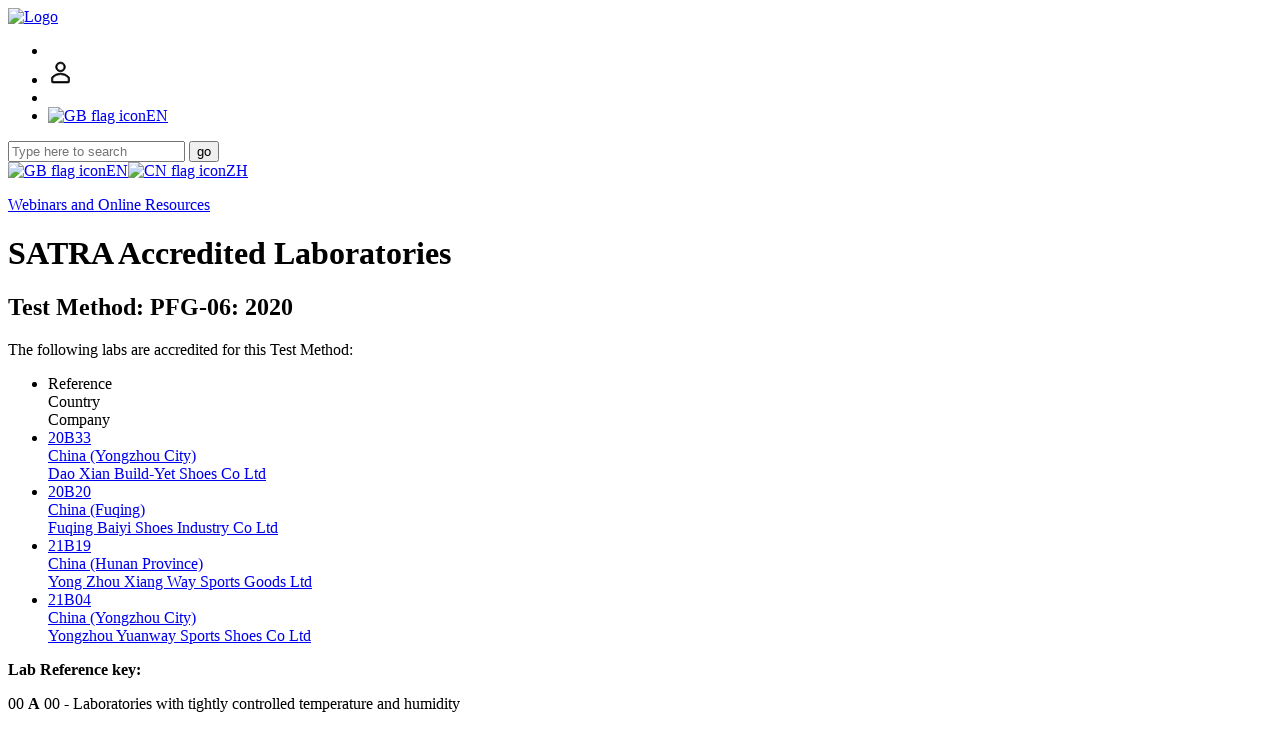

--- FILE ---
content_type: text/html; charset=UTF-8
request_url: https://www.satra.com/accreditation/tm_view.php?id=10987
body_size: 4697
content:
<!doctype html>
<html>
<head>
<meta charset="UTF-8">
<meta name="viewport" content="width=device-width, initial-scale=1">
<link rel="shortcut icon" href="/images/satra.ico"/>
<link rel="stylesheet" type="text/css" href="/css/base.css" />
<link rel="stylesheet" type="text/css" href="/css/form.css"/>
<link rel="stylesheet" type="text/css" href="/css/print.css" media="print"/>
<link rel="stylesheet" type="text/css" href="/css/megamenu_2019.css"/>
<title>SATRA Accredited Laboratories</title>
</head>
<body class="nav-is-fixed">
<header id="header-sticky" class="cd-main-header">

<a href="/">
<img class="cd-logo" src="/images/header-SATRA-logo.png" alt="Logo">
</a>

<ul class="cd-header-buttons">
<li><a class="cd-nav-trigger" href="#cd-primary-nav" title="Navigation menu"><span></span></a></li>


<li><a href="/store/account.php" id="store-icon" class="header-icon"><svg version="1.1" width="25" height="25"  viewBox="0 0 36 36" preserveAspectRatio="xMidYMid meet" xmlns="http://www.w3.org/2000/svg" xmlns:xlink="http://www.w3.org/1999/xlink">
                <title>Your SATRA account</title>
                <path  stroke="black" stroke-width="1" d="M18,17a7,7,0,1,0-7-7A7,7,0,0,0,18,17ZM18,5a5,5,0,1,1-5,5A5,5,0,0,1,18,5Z" class="clr-i-outline clr-i-outline-path-1"></path>
                <path  stroke="black" stroke-width="1" d="M30.47,24.37a17.16,17.16,0,0,0-24.93,0A2,2,0,0,0,5,25.74V31a2,2,0,0,0,2,2H29a2,2,0,0,0,2-2V25.74A2,2,0,0,0,30.47,24.37ZM29,31H7V25.73a15.17,15.17,0,0,1,22,0h0Z" class="clr-i-outline clr-i-outline-path-2"></path>
                <rect x="0" y="0" width="25" height="25" fill-opacity="0"/>
            </svg></a></li>
<li><a class="cd-search-trigger" href="#cd-search" title="Search this site"><span></span></a></li>

<li><a class="cd-lang-trigger" href="#cd-lang" title="Change language"><img src="/images/flags/gb_small.png" alt="GB flag icon"><span class="lang-text">EN</span><span></span></a></li>

</ul>
</header><div id="cd-search" class="cd-search"><form id="site-search" action="/search.php" method="get">
	<div id="searchwrapper">
		<input id="searchbox" type="text" name="q" placeholder="Type here to search">
		<button id="searchbutton" type="submit">go</button>
	</div>
</form></div><div id="cd-lang" class="cd-lang"><a class="lang-icon" href="https://www.satra.com/"><img src="/images/flags/gb_med.png" alt="GB flag icon">EN</a><a class="lang-icon" href="https://www.satra.cn/"><img src="/images/flags/cn_med.png" alt="CN flag icon">ZH</a></div><main class="cd-main-content">
<div class="section no-media covid"><p class="button"><a class="button" href="/resources/">Webinars and Online Resources</a></p></div>
<div class="page-750">
<h1>SATRA Accredited Laboratories</h1>
<h2>Test Method: PFG-06: 2020</h2>
<p>The following labs are accredited for this Test Method:</p>
<ul class="links"><li class="header"><div class="lab-list-1">Reference</div><div class="lab-list-3">Country</div><div class="lab-list-2">Company</div></li><li><a href="lab_view.php?id=559"><div class="lab-list-1">20B33</div><div class="lab-list-3">China (Yongzhou City)</div><div class="lab-list-2">Dao Xian Build-Yet Shoes Co Ltd</div></a></li><li><a href="lab_view.php?id=558"><div class="lab-list-1">20B20</div><div class="lab-list-3">China (Fuqing)</div><div class="lab-list-2">Fuqing Baiyi Shoes Industry Co Ltd</div></a></li><li><a href="lab_view.php?id=576"><div class="lab-list-1">21B19</div><div class="lab-list-3">China (Hunan Province)</div><div class="lab-list-2">Yong Zhou Xiang Way Sports Goods Ltd</div></a></li><li><a href="lab_view.php?id=541"><div class="lab-list-1">21B04</div><div class="lab-list-3">China (Yongzhou City)</div><div class="lab-list-2">Yongzhou Yuanway Sports Shoes Co Ltd</div></a></li></ul>
<div class="border-box"><p><strong>Lab Reference key:</strong></p><p><span class="disabled">00</span> <strong>A</strong> <span class="disabled">00</span> - Laboratories with tightly controlled temperature and humidity</p><p><span class="disabled">00</span> <strong>B</strong> <span class="disabled">00</span> - Laboratories with temperature control only</p></div>
<div class="button-group"><a class="button" href="javascript: history.go(-1)">Go back</a> </div>
</div>
</main>
<div class="cd-overlay"></div><nav class="cd-nav"><ul id="cd-primary-nav" class="cd-primary-nav is-fixed"><li><a href="/">Home</a></li><li class="has-children"><a href="">Products &amp; Services</a><ul class="cd-secondary-nav is-hidden"><li class="go-back"><a href="#0">back</a></li><li class="has-children"><a href="">Test at SATRA</a>
<ul class="is-hidden">
	<li class="go-back"><a href="#0">back</a></li>

	<li><a href="/start_testing.php">Start testing</a></li>
	<li><a href="/test_methods/">SATRA Test Methods</a></li>
	<li><a href="/footwear/">Footwear</a></li>
	<li><a href="/ppe/testing.php">PPE Personal Protective Equipment</a></li>
	<li><a href="/furniture/">Furniture</a></li>
	<li><a href="/automotive/">Automotive components</a></li>
	<li><a href="/floorcoverings/">Floor Coverings</a></li>
	<li><a href="/materials/">Materials and Clothing</a></li>
	<li><a href="/luggage/">Leathergoods and Luggage</a></li>
	<li><a href="/toys/">Toys</a></li>
	<li><a href="/chemical_analysis/">Chemical Analytical Testing (CAT)</a></li>
	<li><a href="/sample/">Sample Submission</a></li>
	
	<li class="has-children"><a href="#"><span class="menu-highlight">Also</span></a>
		<ul class="is-hidden">
			<li class="go-back"><a href="#0">back</a></li>
			
			<li><a href="/about/membership.php">SATRA Membership</a></li>
			<li><a href="/accreditation/quality_mark.php">SATRA Quality Mark</a></li>
			<li><a href="/ppe/certification.php">CE Mark (PPE)</a></li>
			<li><a href="/bulletin/">SATRA Bulletin articles</a></li>
			<li><a href="/spotlight/">SATRA Spotlight articles</a></li>
	
		</ul>
	</li>
</ul></li><li class="has-children"><a href="">Test Equipment</a>
<ul class="is-hidden">

	<li class="go-back"><a href="#0">back</a></li>
	
	<li><a href="/test_equipment/">Test Equipment Overview</a></li>
	<li><a href="/test_equipment/machine_index.php">Test Machine Index</a></li>
	<li><a href="/test_equipment/type_index.php">Types of Testing</a></li>
	<li><a href="/test_equipment/consumables_index.php">Test Consumables Index</a></li>
	
	<li class="has-children"><a href="#"><span class="menu-highlight">Also</span></a>
		<ul class="is-hidden">
			<li class="go-back"><a href="#0">back</a></li>
			
			<li><a href="/test_equipment/labplus.php">Building a bespoke laboratory</a></li>
			<li><a href="/accreditation/lab_accreditation.php">SATRA Laboratory Accreditation</a></li>
			<li><a href="/test_methods/">SATRA Test Methods</a></li>
			<li><a href="/bulletin/">SATRA Bulletin articles</a></li>
	
		</ul>
	</li>
</ul><a href="">Certification &amp; Accreditation</a>
<ul class="is-hidden">

	<li class="go-back"><a href="#0">back</a></li>
	
	<li><a href="/accreditation/">Overview</a></li>
	<li><a href="/accreditation/lab_accreditation.php">SATRA Laboratory Accreditation</a></li>
	<li><a href="/accreditation/accredited_labs.php">Accredited Laboratory List</a></li>
	
	<li><a href="/accreditation/leather_grading.php">Leather Grading Accreditation</a></li>
	<li><a href="/accreditation/list.php?type=grader">Accredited Grader List</a></li>
	<li><a href="/accreditation/leather_cutting.php">Cutting Award</a></li>
	<li><a href="/accreditation/list.php?type=cutter">Accredited Cutter List</a></li>
	
	<li class="has-children"><a href="#">CE Mark</a>
		<ul class="is-hidden">
			<li class="go-back"><a href="#0">back</a></li>
			
			<li><a href="/ppe/certification.php">CE Mark (PPE)</a></li>
	
		</ul>
	</li>
	<li><a href="/accreditation/saft_training.php">SAFT Footwear Technologist</a></li>
			<li><a href="/accreditation/quality_mark.php">SATRA Quality Mark</a></li>
			<li><a href="/accreditation/solebond.php">SATRA Sole Bond Award</a></li>
			<li><a href="/accreditation/diamond.php">SATRA Diamond Certification</a></li>
	
	<li class="has-children"><a href="#"><span class="menu-highlight">Also</span></a>
		<ul class="is-hidden">
			<li class="go-back"><a href="#0">back</a></li>
			
			<li><a href="/bulletin/">SATRA Bulletin articles</a></li>
			<li><a href="/spotlight/">SATRA Spotlight articles</a></li>
			<li><a href="/training/">Training</a></li>
			<li><a href="/test_equipment/">Test Equipment</a></li>
	
		</ul>
	</li>
</ul></li><li class="has-children"><a href="">Research</a>
<ul class="is-hidden">
	<li class="go-back"><a href="#0">back</a></li>

	<li><a href="/research/">Research Overview</a></li>
	<li><a href="/research/slip_resistance.php">Slip resistance</a></li>
	<li><a href="/footwear/fit_and_comfort.php">Footwear scanning, fitting and sizing</a></li>
	<li><a href="/research/performance_wear.php">Extreme outdoor performance wear</a></li>
	<li><a href="/research/product_development.php">Product development</a></li>
	<li><a href="/research/consultancy.php">Consultancy</a></li>
    <li><a href="/research/ecotextyle.php">Ecotextyle project</a></li>
	
	<li class="has-children"><a href="#"><span class="menu-highlight">Also</span></a>
		<ul class="is-hidden">
			<li class="go-back"><a href="#0">back</a></li>
			
			<li><a href="/accreditation/quality_mark.php">SATRA Quality Mark</a></li>
			<li><a href="/bulletin/">SATRA Bulletin articles</a></li>
	
		</ul>
	</li>
</ul><a href="">Production efficiency</a>
<ul class="is-hidden">
	<li class="go-back"><a href="#0">back</a></li>
	
	<li><a href="/production_efficiency/">Production efficiency overview</a></li>
	<li><a href="/timeline/" title="SATRA TimeLine">Time labour costing and balancing</a></li>
	<li><a href="/satrasumm/" title="SATRASumm">Cost effective use of materials</a></li>
	<li><a href="/visionstitch/" title="VisionStitch">Production Stitching Improvement</a></li>
	
	<li class="has-children"><a href="#"><span class="menu-highlight">Also</span></a>
		<ul class="is-hidden">
			<li class="go-back"><a href="#0">back</a></li>
			
			<li><a href="/accreditation/leather_grading.php">Leather Grading Accreditation</a></li>
			<li><a href="/accreditation/leather_cutting.php">Cutting Award</a></li>
			<li><a href="/bulletin/">SATRA Bulletin articles</a></li>
	
		</ul>
	</li>
</ul></li><li class="has-children"><a href="">Training</a>
<ul class="is-hidden">
	<li class="go-back"><a href="#0">back</a></li>
	<li><a href="/training/">Overview</a></li>
	<li><a href="/resources/">Webinars and Online Resources</a></li>
	<li><a href="/accreditation/saft_training.php">SAFT Footwear Technologist</a></li>
	<li><a href="/training/basic_shoemaking.php">Basic shoemaking</a></li>
	<li><a href="/training/shoe_fit.php">Shoe fit</a></li>
	<li><a href="/training/reach_legislation.php">REACH chemicals regulation</a></li>
	<li><a href="/training/furniture_flammability.php">Furniture flammability</a></li>
	<li><a href="/events/">Events and Seminars</a></li>
	<li><a href="/footwear/sustainability.php">Introduction to Sustainability</a></li>
	<li class="has-children"><a href="#"><span class="menu-highlight">Also</span></a>
		<ul class="is-hidden">
			<li class="go-back"><a href="#0">back</a></li>
			<li><a href="/bulletin/">SATRA Bulletin articles</a></li>
			<li><a href="/spotlight/">SATRA Spotlight articles</a></li>
			<li><a href="/accreditation/">Certification and Accreditation</a></li>
		</ul>
	</li>
</ul></li></ul></li><li><a href="/events/">Events</a></li><li><a href="/news/">News</a></li><li class="has-children">
<a href="">Publications</a>
<ul class="is-hidden">
	<li class="go-back"><a href="#0">back</a></li>
	<li><a href="/bulletin/">SATRA Bulletin</a></li>
	<li><a href="/bulletin/media_pack.php">SATRA Bulletin Media Pack</a></li>
	<li><a href="http://www.satra.cn/stb/">SATRA Technical Brief</a></li>
	<li><a href="/test_methods/">SATRA Test Methods</a></li>
    <li><a href="/footwear/global_foot_dimensions.php">Global Foot Dimensions</a></li>
	<li><a href="/bulletin/basic_shoemaking.php">Basic Shoemaking</a></li>
	<li><a href="/spotlight/">SATRA Spotlight</a></li>
	<li class="has-children"><a href="#"><span class="menu-highlight">Also</span></a>
		<ul class="is-hidden">
			<li class="go-back"><a href="#0">back</a></li>
			<li><a href="/use_of_articles.php">Use of SATRA articles</a></li>
		</ul>
	</li>
</ul>
</li><li class="has-children">
	<a href="">About</a>
	<ul class="cd-secondary-nav is-hidden">
		<li class="go-back"><a href="#0">back</a></li>
		<li><a href="/about/">About SATRA</a></li>
		<li><a href="/about/the_satra_story.php">The SATRA Story</a></li>
		<li><a href="/about/membership.php">SATRA Membership</a></li>
		<li><a href="/about/furnishings_membership.php">Furnishings Membership</a></li>
		<li><a href="/about/management_team.php">SATRA Management Team</a></li>
		<li><a href="/about/culture.php">SATRA&rsquo;s culture</a></li>
		<li><a href="/about/video.php">SATRA 2021 video</a></li>
		<li><a href="/about/working_at_satra.php">Working at SATRA</a></li>	
		<li class="has-children">
			<a href="">About our services</a>
			<ul class="is-hidden">
				<li class="go-back"><a href="#0">back</a></li>
				<li><a href="/footwear/about.php">Footwear testing and research</a></li>
				<li><a href="/ppe/certification.php">PPE certification and testing</a></li>
				<li><a href="/test_equipment/about.php">Test Equipment</a></li>
				<li><a href="/chemical_analysis/about.php">Chemical Analytical Testing (CAT)</a></li>
			</ul>
		</li>
	</ul>
</li><li><a href="/contact.php">Contact</a></li><li><a href="/about/membership.php">SATRA Membership</a></li>	<li class="has-children">
	<a href="">Member Access</a>
	<ul class="cd-nav-icons is-hidden">
		<li class="go-back"><a href="#0">back</a></li>
		<li class="has-html">
			<form id="nav-login" action="/access_request.php" method="post">
				<div><input type="hidden" name="src" value="/accreditation/tm_view.php?id=10987"><input type="hidden" name="token" value="80ed17b7cdbcc31c"><input type="hidden" name="srcForm" value="menu"></div>
				<h3>SATRA member access</h3>
				<label for="nav-input">Enter your email address please</label>
				<input type="text" id="nav-username" name="email">
				<input type="text" id="nav-input" name="kygftwa" required><br>
				<button type="submit">Continue</button>
			</form>
			<div class="menu-freeform">
			<p>If your email address is qualified we will email you a link to the Members content.</p>
			<p>For further guidance on gaining access click here.</p>
			</div>
		</li>
		<li class="has-html">
			<div class="menu-freeform">
			<p>In addition to online content SATRA Members have access to a wide range of products and services. <a class="button" href="/about/membership.php">View Member Benefits</a></p>
			</div>
		</li>
	</ul>
</li></ul></nav><div id="footer"><div id="footer-social-stripe"><h3>CONNECT WITH US</h3><ul><li><a class="socialIconLI" href="https://www.linkedin.com/company/satra-technology-centre/" title="Connect with LinkedIn" target="_blank"></a></li><li><a class="socialIconFB" href="https://www.facebook.com/SATRA-Technology-10150133108020377/" title="Connect with Facebook" target="_blank"></a></li><li><a class="socialIconT" href="https://twitter.com/satratechnology/" title="Connect with Twitter" target="_blank"></a></li><li><a class="socialIconI" href="https://www.instagram.com/satratechnology/" title="Connect with Instagram" target="_blank"></a></li><li><a class="socialIconV" href="https://vimeo.com/user48362309/" title="Connect with Vimeo" target="_blank"></a></li></ul></div><p class="footer-text"><a href="/ssprivacy.php">Sales and Services Privacy Policy</a>&nbsp;|&nbsp;<a href="/privacy.php">Website Privacy Policy</a>&nbsp;|&nbsp;<a href="/terms_of_use.php">Terms of Use</a>&nbsp;|&nbsp;<a href="/terms_of_business.php">Terms of Business</a><span class="spacer"> | </span><a href="/sitemap.php">Site Map</a>&nbsp;|&nbsp;<a href="/about/working_at_satra.php">Careers</a>&nbsp;|&nbsp;<a href="/contact.php">Contact</a></p><div id="cookie-warning"><p>This website uses cookies. By using this site, you consent to their usage according to your browser&rsquo;s current settings.</p></div></div>
<script src="/js/jquery-3.6.0.min.js"></script>
<script src="/js/megamenu.js"></script>
<script src="/js/base.js"></script>
<script>(function(i,s,o,g,r,a,m){i['GoogleAnalyticsObject']=r;i[r]=i[r]||function(){(i[r].q=i[r].q||[]).push(arguments)},i[r].l=1*new Date();a=s.createElement(o),m=s.getElementsByTagName(o)[0];a.async=1;a.src=g;m.parentNode.insertBefore(a,m)})(window,document,'script','https://www.google-analytics.com/analytics.js','ga'); ga('create', 'UA-91691734-1', 'auto'); ga('send', 'pageview');</script>
<!-- Google tag (gtag.js) --><script async src="https://www.googletagmanager.com/gtag/js?id='G-LC1TBRY87B'"></script><script>window.dataLayer = window.dataLayer || [];function gtag(){dataLayer.push(arguments);}gtag('js', new Date());gtag('config', 'G-LC1TBRY87B');</script>
<!-- Google Tag Manager --><script>(function(w,d,s,l,i){w[l]=w[l]||[];w[l].push({'gtm.start':new Date().getTime(),event:'gtm.js'});var f=d.getElementsByTagName(s)[0],j=d.createElement(s),dl=l!='dataLayer'?'&l='+l:'';j.async=true;j.src='https://www.googletagmanager.com/gtm.js?id='+i+dl;f.parentNode.insertBefore(j,f);})(window,document,'script','dataLayer','GTM-MPT82SV');</script><!-- End Google Tag Manager --></body>
</html>
